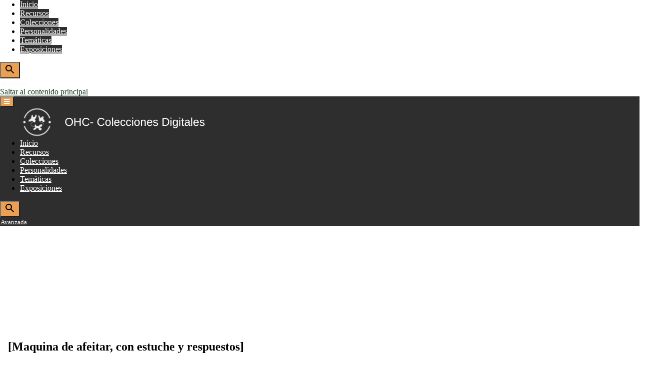

--- FILE ---
content_type: text/html; charset=UTF-8
request_url: https://repositoriodigital.ohc.cu/s/repositoriodigital/item/26225
body_size: 6539
content:
<!DOCTYPE html><html lang="es">    <head>
        <link rel="icon" type="image/png" href="/themes/Patrimonio/asset/img/favicon-16x16.png?v=1.2.2"/>
        <meta charset="utf-8">
<meta name="viewport" content="width&#x3D;device-width,&#x20;initial-scale&#x3D;1">        <title>Repositorio Digital · [Maquina de afeitar, con estuche y respuestos] · Patrimonio Cultural</title>        <link href="&#x2F;application&#x2F;asset&#x2F;css&#x2F;iconfonts.css&#x3F;v&#x3D;3.2.3" media="screen" rel="stylesheet" type="text&#x2F;css">
<link href="&#x2F;themes&#x2F;Patrimonio&#x2F;asset&#x2F;css&#x2F;default.css&#x3F;v&#x3D;1.2.2" media="screen" rel="stylesheet" type="text&#x2F;css">
<link href="&#x2F;s&#x2F;repositoriodigital&#x2F;css-editor" media="screen" rel="stylesheet" type="text&#x2F;css">
<link href="&#x2F;modules&#x2F;ItemSetsTree&#x2F;asset&#x2F;css&#x2F;item-sets-tree.css&#x3F;v&#x3D;0.7.0" media="screen" rel="stylesheet" type="text&#x2F;css">                <script  src="&#x2F;&#x2F;ajax.googleapis.com&#x2F;ajax&#x2F;libs&#x2F;jquery&#x2F;3.6.0&#x2F;jquery.min.js"></script>
<script  src="&#x2F;application&#x2F;asset&#x2F;js&#x2F;global.js&#x3F;v&#x3D;3.2.3"></script>
<script  src="&#x2F;themes&#x2F;Patrimonio&#x2F;asset&#x2F;vendor&#x2F;foundation&#x2F;foundation.min.js&#x3F;v&#x3D;1.2.2"></script>
<script  src="&#x2F;application&#x2F;asset&#x2F;vendor&#x2F;openseadragon&#x2F;openseadragon.min.js&#x3F;v&#x3D;3.2.3"></script>        <style>
            .banner {
                height: auto;
                align-items: flex-start;
            }
                </style>


    </head>

    <body class="item&#x20;resource&#x20;show&#x20;dropdown-menu">    
        <div id="offCanvas" class="off-canvas position-left" data-off-canvas>
            <ul class="vertical menu accordion-menu" data-accordion-menu data-submenu-toggle="true">
                                                        <li>
                <a
                    class="nav-header"
                    href="/s/repositoriodigital/page/inicio"
                                        >
                                                <span class=""></span>
                                        Inicio                </a>
            </li>
                                                                <li>
                <a
                    class="nav-header"
                    href="/s/repositoriodigital/item?resource_class_id%5B0%5D=76&resource_class_id%5B1%5D=33&resource_class_id%5B2%5D=32&resource_class_id%5B3%5D=40&resource_class_id%5B4%5D=69&resource_class_id%5B5%5D=23&resource_class_id%5B6%5D=50&resource_class_id%5B7%5D=25"
                                        >
                                                <span class=""></span>
                                        Recursos                </a>
            </li>
                                                                <li>
                <a
                    class="nav-header"
                    href="/s/repositoriodigital/item-set"
                                        >
                                                <span class=""></span>
                                        Colecciones                </a>
            </li>
                                                                <li>
                <a
                    class="nav-header"
                    href="https://repositoriodigital.ohc.cu/s/repositoriodigital/page/personalidades"
                                        >
                                                <span class=""></span>
                                        Personalidades                </a>
            </li>
                                                                <li>
                <a
                    class="nav-header"
                    href="https://repositoriodigital.ohc.cu/s/repositoriodigital/page/tematicas"
                                        >
                                                <span class=""></span>
                                        Temáticas                </a>
            </li>
                                                                <li>
                <a
                    class="nav-header"
                    href="/s/repositoriodigital/page/exposiciones"
                                        >
                                                <span class=""></span>
                                        Exposiciones                </a>
            </li>
            </ul>
            <div class="search">
                
<form action="/s/repositoriodigital/index/search" id="search-form" class="input-group">
    <input type="text" name="fulltext_search" value=""
        placeholder="Búsqueda"
        aria-label="Búsqueda" class="input-group-field">
    <div class="input-group-button">
    <button type="submit" class="button"><svg xmlns="http://www.w3.org/2000/svg" width="24" height="24" viewBox="0 0 24 24"><path d="M15.5 14h-.79l-.28-.27C15.41 12.59 16 11.11 16 9.5 16 5.91 13.09 3 9.5 3S3 5.91 3 9.5 5.91 16 9.5 16c1.61 0 3.09-.59 4.23-1.57l.27.28v.79l5 4.99L20.49 19l-4.99-5zm-6 0C7.01 14 5 11.99 5 9.5S7.01 5 9.5 5 14 7.01 14 9.5 11.99 14 9.5 14z"></path><path d="M0 0h24v24H0z" fill="none"></path></svg></button>
    </div>
</form>





               
               
                <div id='avanzada'>
                  <a class="advanced-search" href="https://repositoriodigital.ohc.cu/s/repositoriodigital/item/search?sort_by=created&amp;sort_order=desc&amp;page=1">Avanzada</a>
                </div>  

            </div>
        </div>
        <div class="off-canvas-content" data-off-canvas-content>
            <a id="skipnav" href="#content">Saltar al contenido principal</a>
                        <header>
                                <div class="top-bar">
    <nav class="top-bar-left">
        <div class="title-bar" data-responsive-toggle="responsive-menu" data-hide-for="large">
            <button class="menu-toggle" type="button" data-toggle="offCanvas" aria-label="Menu"><i class="fas fa-bars"></i></button>
        </div>
                <a href="/s/repositoriodigital" class="site-title"><img src="https://repositoriodigital.ohc.cu/files/asset/86ec0aa62db33cd900efcf7a16b4e6a33e57f936.png" title="Logo"></a>
            </nav>
    <div class="top-bar-right" id="responsive-menu">
        <ul class="dropdown menu" data-dropdown-menu>
                                                        <li>
                <a
                    class="nav-header"
                    href="/s/repositoriodigital/page/inicio"
                                        >
                                                <span class=""></span>
                                        Inicio                </a>
            </li>
                                                                <li>
                <a
                    class="nav-header"
                    href="/s/repositoriodigital/item?resource_class_id%5B0%5D=76&resource_class_id%5B1%5D=33&resource_class_id%5B2%5D=32&resource_class_id%5B3%5D=40&resource_class_id%5B4%5D=69&resource_class_id%5B5%5D=23&resource_class_id%5B6%5D=50&resource_class_id%5B7%5D=25"
                                        >
                                                <span class=""></span>
                                        Recursos                </a>
            </li>
                                                                <li>
                <a
                    class="nav-header"
                    href="/s/repositoriodigital/item-set"
                                        >
                                                <span class=""></span>
                                        Colecciones                </a>
            </li>
                                                                <li>
                <a
                    class="nav-header"
                    href="https://repositoriodigital.ohc.cu/s/repositoriodigital/page/personalidades"
                                        >
                                                <span class=""></span>
                                        Personalidades                </a>
            </li>
                                                                <li>
                <a
                    class="nav-header"
                    href="https://repositoriodigital.ohc.cu/s/repositoriodigital/page/tematicas"
                                        >
                                                <span class=""></span>
                                        Temáticas                </a>
            </li>
                                                                <li>
                <a
                    class="nav-header"
                    href="/s/repositoriodigital/page/exposiciones"
                                        >
                                                <span class=""></span>
                                        Exposiciones                </a>
            </li>
            </ul>
        <div class="search">
            
<form action="/s/repositoriodigital/index/search" id="search-form" class="input-group">
    <input type="text" name="fulltext_search" value=""
        placeholder="Búsqueda"
        aria-label="Búsqueda" class="input-group-field">
    <div class="input-group-button">
    <button type="submit" class="button"><svg xmlns="http://www.w3.org/2000/svg" width="24" height="24" viewBox="0 0 24 24"><path d="M15.5 14h-.79l-.28-.27C15.41 12.59 16 11.11 16 9.5 16 5.91 13.09 3 9.5 3S3 5.91 3 9.5 5.91 16 9.5 16c1.61 0 3.09-.59 4.23-1.57l.27.28v.79l5 4.99L20.49 19l-4.99-5zm-6 0C7.01 14 5 11.99 5 9.5S7.01 5 9.5 5 14 7.01 14 9.5 11.99 14 9.5 14z"></path><path d="M0 0h24v24H0z" fill="none"></path></svg></button>
    </div>
</form>






             <!-- Para poner la búsqueda avanzada debajo de la caja de búsqueda-->
             <div id='avanzada'>
                <a class="advanced-search" href="https://repositoriodigital.ohc.cu/s/repositoriodigital/item/search?sort_by=created&amp;sort_order=desc&amp;page=1">Avanzada</a>
             </div>  
        </div>
    </div>
</div>                                                <div class="banner fullbleed">
                    <img src="https://repositoriodigital.ohc.cu/files/asset/389e4ab91dc9e39592e3353457258b5ec77578cd.jpg" title="Banner">
                </div>
                            </header>
            <div id="content" role="main">
                
<div class="resource-title">
<h2><span class="title">[Maquina de afeitar, con estuche y respuestos]</span></h2><h3 class="label">Recurso</h3>
</div>

<div class="grid-x">
        <div class="media-embeds">
            <div class="media-render"><div class="openseadragon" id="iiif-26267" style="height: 400px;"></div>
            <script type="text/javascript">
                var viewer = OpenSeadragon({
                    id: "iiif-26267",
                    prefixUrl: "/application/asset/vendor/openseadragon/images/",
                    tileSources: [
                        {"@context":"http:\/\/iiif.io\/api\/image\/3\/context.json","id":"https:\/\/iiif.ohc.cu\/iiif\/3\/ohcmo_mo_000000981.jpg","type":"ImageService3","protocol":"http:\/\/iiif.io\/api\/image","profile":"level2","width":2740,"height":2740,"maxArea":7507600,"sizes":[{"width":86,"height":86},{"width":171,"height":171},{"width":343,"height":343},{"width":685,"height":685},{"width":1370,"height":1370},{"width":2740,"height":2740}],"tiles":[{"width":512,"height":512,"scaleFactors":[1,2,4,8,16,32]}],"extraQualities":["bitonal","color","gray"],"extraFormats":["tif","gif"],"extraFeatures":["baseUriRedirect","canonicalLinkHeader","cors","jsonldMediaType","mirroring","profileLinkHeader","regionByPct","regionByPx","regionSquare","rotationArbitrary","rotationBy90s","sizeByConfinedWh","sizeByH","sizeByPct","sizeByW","sizeByWh"]}
                    ]
                });
            </script>
            <noscript>
                <p>OpenSeadragon no estará disponible a menos que JavaScript esté activo.</p>
            </noscript></div>            <div class="media-render"><div class="openseadragon" id="iiif-26268" style="height: 400px;"></div>
            <script type="text/javascript">
                var viewer = OpenSeadragon({
                    id: "iiif-26268",
                    prefixUrl: "/application/asset/vendor/openseadragon/images/",
                    tileSources: [
                        {"@context":"http:\/\/iiif.io\/api\/image\/3\/context.json","id":"https:\/\/iiif.ohc.cu\/iiif\/3\/ohcmo_mo_000000979.jpg","type":"ImageService3","protocol":"http:\/\/iiif.io\/api\/image","profile":"level2","width":2014,"height":2014,"maxArea":4056196,"sizes":[{"width":126,"height":126},{"width":252,"height":252},{"width":504,"height":504},{"width":1007,"height":1007},{"width":2014,"height":2014}],"tiles":[{"width":512,"height":512,"scaleFactors":[1,2,4,8,16]}],"extraQualities":["bitonal","color","gray"],"extraFormats":["tif","gif"],"extraFeatures":["baseUriRedirect","canonicalLinkHeader","cors","jsonldMediaType","mirroring","profileLinkHeader","regionByPct","regionByPx","regionSquare","rotationArbitrary","rotationBy90s","sizeByConfinedWh","sizeByH","sizeByPct","sizeByW","sizeByWh"]}
                    ]
                });
            </script>
            <noscript>
                <p>OpenSeadragon no estará disponible a menos que JavaScript esté activo.</p>
            </noscript></div>            <div class="media-render"><div class="openseadragon" id="iiif-26269" style="height: 400px;"></div>
            <script type="text/javascript">
                var viewer = OpenSeadragon({
                    id: "iiif-26269",
                    prefixUrl: "/application/asset/vendor/openseadragon/images/",
                    tileSources: [
                        {"@context":"http:\/\/iiif.io\/api\/image\/3\/context.json","id":"https:\/\/iiif.ohc.cu\/iiif\/3\/ohcmo_mo_000000985.jpg","type":"ImageService3","protocol":"http:\/\/iiif.io\/api\/image","profile":"level2","width":3266,"height":3266,"maxArea":10666756,"sizes":[{"width":102,"height":102},{"width":204,"height":204},{"width":408,"height":408},{"width":817,"height":817},{"width":1633,"height":1633},{"width":3266,"height":3266}],"tiles":[{"width":512,"height":512,"scaleFactors":[1,2,4,8,16,32]}],"extraQualities":["bitonal","color","gray"],"extraFormats":["tif","gif"],"extraFeatures":["baseUriRedirect","canonicalLinkHeader","cors","jsonldMediaType","mirroring","profileLinkHeader","regionByPct","regionByPx","regionSquare","rotationArbitrary","rotationBy90s","sizeByConfinedWh","sizeByH","sizeByPct","sizeByW","sizeByWh"]}
                    ]
                });
            </script>
            <noscript>
                <p>OpenSeadragon no estará disponible a menos que JavaScript esté activo.</p>
            </noscript></div>            <div class="media-render"><div class="openseadragon" id="iiif-26270" style="height: 400px;"></div>
            <script type="text/javascript">
                var viewer = OpenSeadragon({
                    id: "iiif-26270",
                    prefixUrl: "/application/asset/vendor/openseadragon/images/",
                    tileSources: [
                        {"@context":"http:\/\/iiif.io\/api\/image\/3\/context.json","id":"https:\/\/iiif.ohc.cu\/iiif\/3\/ohcmo_mo_000000983.jpg","type":"ImageService3","protocol":"http:\/\/iiif.io\/api\/image","profile":"level2","width":2440,"height":2440,"maxArea":5953600,"sizes":[{"width":76,"height":76},{"width":153,"height":153},{"width":305,"height":305},{"width":610,"height":610},{"width":1220,"height":1220},{"width":2440,"height":2440}],"tiles":[{"width":512,"height":512,"scaleFactors":[1,2,4,8,16,32]}],"extraQualities":["bitonal","color","gray"],"extraFormats":["tif","gif"],"extraFeatures":["baseUriRedirect","canonicalLinkHeader","cors","jsonldMediaType","mirroring","profileLinkHeader","regionByPct","regionByPx","regionSquare","rotationArbitrary","rotationBy90s","sizeByConfinedWh","sizeByH","sizeByPct","sizeByW","sizeByWh"]}
                    ]
                });
            </script>
            <noscript>
                <p>OpenSeadragon no estará disponible a menos que JavaScript esté activo.</p>
            </noscript></div>        </div>



<div id="resource-values" class="stack">
        <dl>
    <div class="property">
        <dt>
                Título                        </dt>
        <div class="values">
                                <dl class="value" lang="">
                                [Maquina de afeitar, con estuche y respuestos]            </dl>
                </div>
    </div>
    <div class="property">
        <dt>
                Identificador                        </dt>
        <div class="values">
                                <dl class="value" lang="">
                                MORF10616            </dl>
                </div>
    </div>
    <div class="property">
        <dt>
                Tipo                        </dt>
        <div class="values">
                                <dl class="value resource items" lang="">
                                <a class="metadata-browse-link" href="&#x2F;s&#x2F;repositoriodigital&#x2F;item&#x3F;Search&#x3D;&amp;property&#x25;5B0&#x25;5D&#x25;5Bproperty&#x25;5D&#x3D;8&amp;property&#x25;5B0&#x25;5D&#x25;5Btype&#x25;5D&#x3D;res&amp;property&#x25;5B0&#x25;5D&#x25;5Btext&#x25;5D&#x3D;24905">Ver todo recursos con este valor</a><a class="resource-link" href="&#x2F;s&#x2F;repositoriodigital&#x2F;item&#x2F;24905"><span class="resource-name">Juego de aseo</span></a>            </dl>
                </div>
    </div>
    <div class="property">
        <dt>
                Descripción                        </dt>
        <div class="values">
                                <dl class="value" lang="">
                                La máquina es pequeña, tipo de viaje, desmontable, de tres piezas<br />
Un paquete de hojas de  cuchillas, marca Evans, con logotipo de la marca y debajo se lee, en ingles: &quot;surgical steel blades&quot;<br />
Estuche pequeño, rectangular, tapa anterior planchuela de nácar, tapa posterior decoración guilloché: conchas formando círculos concéntricos, por dentro cubierto con pana negra.            </dl>
                                <dl class="value" lang="">
                                Logotipo:  Marca Evans            </dl>
                                <dl class="value" lang="">
                                Logotipo: Evans            </dl>
                </div>
    </div>
    <div class="property">
        <dt>
                Fecha de creación                        </dt>
        <div class="values">
                                <dl class="value" lang="">
                                s. XX            </dl>
                </div>
    </div>
    <div class="property">
        <dt>
                Lugar                        </dt>
        <div class="values">
                                <dl class="value" lang="">
                                América del Norte            </dl>
                                <dl class="value" lang="">
                                Estados Unidos de América            </dl>
                </div>
    </div>
    <div class="property">
        <dt>
                Formato                        </dt>
        <div class="values">
                                <dl class="value" lang="">
                                Ancho de la máquina: 3,7            </dl>
                                <dl class="value" lang="">
                                Largo de la máquina: 4            </dl>
                </div>
    </div>
    <div class="property">
        <dt>
                Materiales                        </dt>
        <div class="values">
                                <dl class="value" lang="">
                                Metal dorado            </dl>
                                <dl class="value" lang="">
                                Papel            </dl>
                                <dl class="value" lang="">
                                Acero inoxidable            </dl>
                                <dl class="value" lang="">
                                Nácar            </dl>
                                <dl class="value" lang="">
                                Textil            </dl>
                                <dl class="value" lang="">
                                Técnica: Fundido            </dl>
                                <dl class="value" lang="">
                                Técnica: Calado            </dl>
                </div>
    </div>
    <div class="property">
        <dt>
                Notas                        </dt>
        <div class="values">
                                <dl class="value" lang="">
                                Cantidad: 3            </dl>
                </div>
    </div>
    <div class="property">
        <dt>
                Materia                        </dt>
        <div class="values">
                                <dl class="value" lang="">
                                <a class="metadata-browse-direct-link" href="&#x2F;s&#x2F;repositoriodigital&#x2F;item&#x3F;Search&#x3D;&amp;property&#x25;5B0&#x25;5D&#x25;5Bproperty&#x25;5D&#x3D;3&amp;property&#x25;5B0&#x25;5D&#x25;5Btype&#x25;5D&#x3D;eq&amp;property&#x25;5B0&#x25;5D&#x25;5Btext&#x25;5D&#x3D;Equipamiento&#x25;20Dom&#x25;C3&#x25;A9stico">Equipamiento Doméstico</a>            </dl>
                                <dl class="value" lang="">
                                <a class="metadata-browse-direct-link" href="&#x2F;s&#x2F;repositoriodigital&#x2F;item&#x3F;Search&#x3D;&amp;property&#x25;5B0&#x25;5D&#x25;5Bproperty&#x25;5D&#x3D;3&amp;property&#x25;5B0&#x25;5D&#x25;5Btype&#x25;5D&#x3D;eq&amp;property&#x25;5B0&#x25;5D&#x25;5Btext&#x25;5D&#x3D;Enseres&#x25;20destinados&#x25;20al&#x25;20aseo&#x25;20y&#x25;20acicalamiento&#x25;20&#x25;20personal&#x25;20y&#x25;20colectivo">Enseres destinados al aseo y acicalamiento  personal y colectivo</a>            </dl>
                                <dl class="value" lang="">
                                <a class="metadata-browse-direct-link" href="&#x2F;s&#x2F;repositoriodigital&#x2F;item&#x3F;Search&#x3D;&amp;property&#x25;5B0&#x25;5D&#x25;5Bproperty&#x25;5D&#x3D;3&amp;property&#x25;5B0&#x25;5D&#x25;5Btype&#x25;5D&#x3D;eq&amp;property&#x25;5B0&#x25;5D&#x25;5Btext&#x25;5D&#x3D;M&#x25;C3&#x25;A1quina&#x25;20de&#x25;20afeitar">Máquina de afeitar</a>            </dl>
                                <dl class="value" lang="">
                                <a class="metadata-browse-direct-link" href="&#x2F;s&#x2F;repositoriodigital&#x2F;item&#x3F;Search&#x3D;&amp;property&#x25;5B0&#x25;5D&#x25;5Bproperty&#x25;5D&#x3D;3&amp;property&#x25;5B0&#x25;5D&#x25;5Btype&#x25;5D&#x3D;eq&amp;property&#x25;5B0&#x25;5D&#x25;5Btext&#x25;5D&#x3D;Estuche">Estuche</a>            </dl>
                                <dl class="value" lang="">
                                <a class="metadata-browse-direct-link" href="&#x2F;s&#x2F;repositoriodigital&#x2F;item&#x3F;Search&#x3D;&amp;property&#x25;5B0&#x25;5D&#x25;5Bproperty&#x25;5D&#x3D;3&amp;property&#x25;5B0&#x25;5D&#x25;5Btype&#x25;5D&#x3D;eq&amp;property&#x25;5B0&#x25;5D&#x25;5Btext&#x25;5D&#x3D;Uso&#x25;20Personal">Uso Personal</a>            </dl>
                                <dl class="value" lang="">
                                <a class="metadata-browse-direct-link" href="&#x2F;s&#x2F;repositoriodigital&#x2F;item&#x3F;Search&#x3D;&amp;property&#x25;5B0&#x25;5D&#x25;5Bproperty&#x25;5D&#x3D;3&amp;property&#x25;5B0&#x25;5D&#x25;5Btype&#x25;5D&#x3D;eq&amp;property&#x25;5B0&#x25;5D&#x25;5Btext&#x25;5D&#x3D;Belleza">Belleza</a>            </dl>
                                <dl class="value" lang="">
                                <a class="metadata-browse-direct-link" href="&#x2F;s&#x2F;repositoriodigital&#x2F;item&#x3F;Search&#x3D;&amp;property&#x25;5B0&#x25;5D&#x25;5Bproperty&#x25;5D&#x3D;3&amp;property&#x25;5B0&#x25;5D&#x25;5Btype&#x25;5D&#x3D;eq&amp;property&#x25;5B0&#x25;5D&#x25;5Btext&#x25;5D&#x3D;Orfebrer&#x25;C3&#x25;ADa">Orfebrería</a>            </dl>
                </div>
    </div>
    <div class="property">
        <dt>
                uri                        </dt>
        <div class="values">
                                <dl class="value" lang="">
                                ohcmo_mo_000000981.jpg            </dl>
                                <dl class="value" lang="">
                                ohcmo_mo_000000979.jpg            </dl>
                                <dl class="value" lang="">
                                ohcmo_mo_000000985.jpg            </dl>
                                <dl class="value" lang="">
                                ohcmo_mo_000000983.jpg            </dl>
                </div>
    </div>
    <div class="property">
        <dt>
                Es parte de                        </dt>
        <div class="values">
                                <dl class="value resource item_sets" lang="">
                                <a class="resource-link" href="&#x2F;s&#x2F;repositoriodigital&#x2F;item-set&#x2F;24509"><img src="https&#x3A;&#x2F;&#x2F;repositoriodigital.ohc.cu&#x2F;files&#x2F;asset&#x2F;bebf8a4b36378db02f259586869574d469cad664.jpg" alt=""><span class="resource-name">Objetos para el aseo personal</span></a>            </dl>
                </div>
    </div>
    <div class="property">
        <dt>
                propietario                        </dt>
        <div class="values">
                                <dl class="value resource item_sets" lang="">
                                <a class="resource-link" href="&#x2F;s&#x2F;repositoriodigital&#x2F;item-set&#x2F;21614"><img src="https&#x3A;&#x2F;&#x2F;repositoriodigital.ohc.cu&#x2F;files&#x2F;asset&#x2F;1e4071614d23e3eb830a6ca4f0aeb30ad0777758.jpg" alt=""><span class="resource-name">Museo de la Orfebrería</span></a>            </dl>
                </div>
    </div>
</dl>                <dl>
            <div class="property">
                <dt>Colecciones</dt>
                <div class="values collections">
                                            <dd class="value"><a href="/s/repositoriodigital/item-set/21614">Museo de la Orfebrería</a></dd>
                                           <dd class="value"><a href="/s/repositoriodigital/item-set/24426">Museos de Arte</a></dd>
                                           <dd class="value"><a href="/s/repositoriodigital/item-set/24509">Objetos para el aseo personal</a></dd>
                                   </div>
            </div>
        </dl>
        
                            <dl>
            <div class="property">
                <dt>Medios</dt>
                <div class="values media">
                                    <dd class="value"><a class="resource-link" href="&#x2F;s&#x2F;repositoriodigital&#x2F;media&#x2F;26267"><img src="https&#x3A;&#x2F;&#x2F;repositoriodigital.ohc.cu&#x2F;files&#x2F;square&#x2F;3ba124416a0863a9d72f1303711a569d15775b17.jpg" alt=""><span class="resource-name">https://iiif.ohc.cu/iiif/3/ohcmo_mo_000000981.jpg/info.json</span></a></dd>
                                    <dd class="value"><a class="resource-link" href="&#x2F;s&#x2F;repositoriodigital&#x2F;media&#x2F;26268"><img src="https&#x3A;&#x2F;&#x2F;repositoriodigital.ohc.cu&#x2F;files&#x2F;square&#x2F;3c21e30a144d1d8c7c79442d0579d3e22b9bc7a3.jpg" alt=""><span class="resource-name">https://iiif.ohc.cu/iiif/3/ohcmo_mo_000000979.jpg/info.json</span></a></dd>
                                    <dd class="value"><a class="resource-link" href="&#x2F;s&#x2F;repositoriodigital&#x2F;media&#x2F;26269"><img src="https&#x3A;&#x2F;&#x2F;repositoriodigital.ohc.cu&#x2F;files&#x2F;square&#x2F;da642f47e025dffb8fcd8084c716ff13aa52a458.jpg" alt=""><span class="resource-name">https://iiif.ohc.cu/iiif/3/ohcmo_mo_000000985.jpg/info.json</span></a></dd>
                                    <dd class="value"><a class="resource-link" href="&#x2F;s&#x2F;repositoriodigital&#x2F;media&#x2F;26270"><img src="https&#x3A;&#x2F;&#x2F;repositoriodigital.ohc.cu&#x2F;files&#x2F;square&#x2F;381898accdea7d4918f99abd17b346fe65b7902e.jpg" alt=""><span class="resource-name">https://iiif.ohc.cu/iiif/3/ohcmo_mo_000000983.jpg/info.json</span></a></dd>
                                </div>
            </div>
        </dl>
        
                
                
        <script type="application/ld+json">{"@context":"https:\/\/repositoriodigital.ohc.cu\/api-context","@id":"https:\/\/repositoriodigital.ohc.cu\/api\/items\/26225","@type":["o:Item","dctype:PhysicalObject"],"o:id":26225,"o:is_public":true,"o:owner":null,"o:resource_class":{"@id":"https:\/\/repositoriodigital.ohc.cu\/api\/resource_classes\/32","o:id":32},"o:resource_template":{"@id":"https:\/\/repositoriodigital.ohc.cu\/api\/resource_templates\/8","o:id":8},"o:thumbnail":null,"o:title":"[Maquina de afeitar, con estuche y respuestos]","thumbnail_display_urls":{"large":"https:\/\/repositoriodigital.ohc.cu\/files\/large\/3ba124416a0863a9d72f1303711a569d15775b17.jpg","medium":"https:\/\/repositoriodigital.ohc.cu\/files\/medium\/3ba124416a0863a9d72f1303711a569d15775b17.jpg","square":"https:\/\/repositoriodigital.ohc.cu\/files\/square\/3ba124416a0863a9d72f1303711a569d15775b17.jpg"},"o:created":{"@value":"2022-08-02T21:36:06+00:00","@type":"http:\/\/www.w3.org\/2001\/XMLSchema#dateTime"},"o:modified":{"@value":"2022-09-07T14:23:41+00:00","@type":"http:\/\/www.w3.org\/2001\/XMLSchema#dateTime"},"o:media":[{"@id":"https:\/\/repositoriodigital.ohc.cu\/api\/media\/26267","o:id":26267},{"@id":"https:\/\/repositoriodigital.ohc.cu\/api\/media\/26268","o:id":26268},{"@id":"https:\/\/repositoriodigital.ohc.cu\/api\/media\/26269","o:id":26269},{"@id":"https:\/\/repositoriodigital.ohc.cu\/api\/media\/26270","o:id":26270}],"o:item_set":[{"@id":"https:\/\/repositoriodigital.ohc.cu\/api\/item_sets\/21614","o:id":21614},{"@id":"https:\/\/repositoriodigital.ohc.cu\/api\/item_sets\/24426","o:id":24426},{"@id":"https:\/\/repositoriodigital.ohc.cu\/api\/item_sets\/24509","o:id":24509}],"o:site":[{"@id":"https:\/\/repositoriodigital.ohc.cu\/api\/sites\/4","o:id":4}],"dcterms:title":[{"type":"literal","property_id":1,"property_label":"Title","is_public":true,"@value":"[Maquina de afeitar, con estuche y respuestos]"}],"dcterms:identifier":[{"type":"literal","property_id":10,"property_label":"Identifier","is_public":true,"@value":"MORF10616"}],"dcterms:type":[{"type":"resource:item","property_id":8,"property_label":"Type","is_public":true,"@id":"https:\/\/repositoriodigital.ohc.cu\/api\/items\/24905","value_resource_id":24905,"value_resource_name":"items","url":"\/s\/repositoriodigital\/item\/24905","display_title":"Juego de aseo"}],"dcterms:description":[{"type":"literal","property_id":4,"property_label":"Description","is_public":true,"@value":"La m\u00e1quina es peque\u00f1a, tipo de viaje, desmontable, de tres piezas\nUn paquete de hojas de  cuchillas, marca Evans, con logotipo de la marca y debajo se lee, en ingles: \"surgical steel blades\"\nEstuche peque\u00f1o, rectangular, tapa anterior planchuela de n\u00e1car, tapa posterior decoraci\u00f3n guilloch\u00e9: conchas formando c\u00edrculos conc\u00e9ntricos, por dentro cubierto con pana negra."},{"type":"literal","property_id":4,"property_label":"Description","is_public":true,"@value":"Logotipo:  Marca Evans"},{"type":"literal","property_id":4,"property_label":"Description","is_public":true,"@value":"Logotipo: Evans"}],"dcterms:created":[{"type":"literal","property_id":20,"property_label":"Date Created","is_public":true,"@value":"s. XX"}],"dcterms:coverage":[{"type":"literal","property_id":14,"property_label":"Coverage","is_public":true,"@value":"Am\u00e9rica del Norte"},{"type":"literal","property_id":14,"property_label":"Coverage","is_public":true,"@value":"Estados Unidos de Am\u00e9rica"}],"dcterms:format":[{"type":"literal","property_id":9,"property_label":"Format","is_public":true,"@value":"Ancho de la m\u00e1quina: 3,7"},{"type":"literal","property_id":9,"property_label":"Format","is_public":true,"@value":"Largo de la m\u00e1quina: 4"}],"dcterms:medium":[{"type":"literal","property_id":26,"property_label":"Medium","is_public":true,"@value":"Metal dorado"},{"type":"literal","property_id":26,"property_label":"Medium","is_public":true,"@value":"Papel"},{"type":"literal","property_id":26,"property_label":"Medium","is_public":true,"@value":"Acero inoxidable"},{"type":"literal","property_id":26,"property_label":"Medium","is_public":true,"@value":"N\u00e1car"},{"type":"literal","property_id":26,"property_label":"Medium","is_public":true,"@value":"Textil"},{"type":"literal","property_id":26,"property_label":"Medium","is_public":true,"@value":"T\u00e9cnica: Fundido"},{"type":"literal","property_id":26,"property_label":"Medium","is_public":true,"@value":"T\u00e9cnica: Calado"}],"bibo:annotates":[{"type":"literal","property_id":57,"property_label":"annotates","is_public":true,"@value":"Cantidad: 3"}],"dcterms:subject":[{"type":"literal","property_id":3,"property_label":"Materia","is_public":true,"@value":"Equipamiento Dom\u00e9stico"},{"type":"literal","property_id":3,"property_label":"Materia","is_public":true,"@value":"Enseres destinados al aseo y acicalamiento  personal y colectivo"},{"type":"literal","property_id":3,"property_label":"Materia","is_public":true,"@value":"M\u00e1quina de afeitar"},{"type":"literal","property_id":3,"property_label":"Materia","is_public":true,"@value":"Estuche"},{"type":"literal","property_id":3,"property_label":"Materia","is_public":true,"@value":"Uso Personal"},{"type":"literal","property_id":3,"property_label":"Materia","is_public":true,"@value":"Belleza"},{"type":"literal","property_id":3,"property_label":"Materia","is_public":true,"@value":"Orfebrer\u00eda"}],"bibo:uri":[{"type":"literal","property_id":121,"property_label":"uri","is_public":true,"@value":"ohcmo_mo_000000981.jpg"},{"type":"literal","property_id":121,"property_label":"uri","is_public":true,"@value":"ohcmo_mo_000000979.jpg"},{"type":"literal","property_id":121,"property_label":"uri","is_public":true,"@value":"ohcmo_mo_000000985.jpg"},{"type":"literal","property_id":121,"property_label":"uri","is_public":true,"@value":"ohcmo_mo_000000983.jpg"}],"dcterms:isPartOf":[{"type":"resource:itemset","property_id":33,"property_label":"Is Part Of","is_public":true,"@id":"https:\/\/repositoriodigital.ohc.cu\/api\/item_sets\/24509","value_resource_id":24509,"value_resource_name":"item_sets","url":"\/s\/repositoriodigital\/item-set\/24509","display_title":"Objetos para el aseo personal","thumbnail_url":"https:\/\/repositoriodigital.ohc.cu\/files\/square\/d4f8f3022fee55cc4ba1cf414ef49e8861274745.jpg","thumbnail_title":"https:\/\/iiif.ohc.cu\/iiif\/3\/ohcmo_mo_000000953.jpg\/info.json","thumbnail_type":null}],"bibo:owner":[{"type":"resource:itemset","property_id":72,"property_label":"owner","is_public":true,"@id":"https:\/\/repositoriodigital.ohc.cu\/api\/item_sets\/21614","value_resource_id":21614,"value_resource_name":"item_sets","url":"\/s\/repositoriodigital\/item-set\/21614","display_title":"Museo de la Orfebrer\u00eda","thumbnail_url":"https:\/\/repositoriodigital.ohc.cu\/files\/square\/d4f8f3022fee55cc4ba1cf414ef49e8861274745.jpg","thumbnail_title":"https:\/\/iiif.ohc.cu\/iiif\/3\/ohcmo_mo_000000953.jpg\/info.json","thumbnail_type":null}]}</script>    </div>
    
</div>
            </div>
            <footer>
                                           	<div class="footer-BIG footer-big" data-background-color="dark-blue">
            		<div class="container">
            			<div class="content">
            				<div class="row">
	
            					<div id='contact' class="col-md-2">
            						<h5>Contacto</h5>
									<span class="dot-acerca"></span>
            						<ul class="links-vertical">
            						
                                        <li>
                                            <a target="_blank" href="mailto:coleccionesdigitales@ohc.cu">Envíenos un correo</a>
                                        </li>
										</ul>
									<span id='catalog'  class="dot-acerca"></span>
									<ul class="links-vertical">
                                        <li>
                                            <a target="_blank" href="https://repositoriodigital.ohc.cu/s/repositoriodigital/page/quienessomos">Quiénes somos</a>

                                        </li>
                                        <li>
                                            <a target="_blank" href="https://repositoriodigital.ohc.cu/admin">Catalogar</a>
                                           
                                        </li>

            						</ul>
            					</div>
            					<div class="col-md-2">
            						<h5>Enlaces de interés</h5>
									<span class="dot-acerca"></span>
            						<ul class="links-vertical" data-color="dark-blue">
            							<li>
            								<a target="_blank" href="http://www.habanaradio.cu/">Habana Radio</a>
            							</li>
            							<!--<li>
            								<a target="_blank" href="http://catalogo.patrimonio.ohc.cu">Catálogo de las bibliotecas</a>
            							</li>-->
            							<li>
            								<a target="_blank" href="http://portal.ohc.cu/">Portal  OHC</a>
            							</li>
            							<li>
            								<a target="_blank" href="http://habanacultural.ohc.cu/">Habana Cultural</a>
            							</li>
                                                                                         <li>
            								<a target="_blank" href=" http://prohd.ohc.cu">Humboldt Digital</a>
            							</li>                

            						</ul>
            					</div>
            					<div id='about' class="col-md-8">
            						<!--<h5>Acerca de</h5>
            						<span class="dot-acerca"></span>-->
            						
            						<font style="vertical-align: inherit;"> Desarrollado por Dirección de Patrimonio Cultural y Dirección de Informática y Comunicaciones de la Oficina del Historiador de la ciudad de La Habana en el marco del proyecto “El Centro Histórico de La Habana hacia un modelo de ciudad inteligente con énfasis en el fomento de la economía creativa, en el marco del 500 Aniversario de la Fundación de la Ciudad” con el financiamiento de la Unión Europea y el cofinanciamiento del Ayuntamiento de Barcelona.</font>
            					</div>
            				</div>
            				<hr>
            				<div class="copyright">

                                        <div class="col-md-12">
                                    <font style="vertical-align: inherit;">© 2022 -  </font>
                                    <p class="derechos">Oficina del Historiador de la Ciudad de La Habana </p>
									
                                    <div class="desarrollado">
									<font style="vertical-align: left;">Desarrollado con </font>
									<a target="_blank" href="https://omeka.org/s/"><font style="vertical-align: inherit;">Omeka S </font></a>
									
									</div>
                                                           <div class="licencia">
									<font style="vertical-align: left;">Todos los contenidos del Repositorio se distribuyen bajo la licencia </font>
									<a target="_blank" href="https://creativecommons.org/licenses/by/4.0/"><font style="vertical-align:  inherit;">CC BY 4.0</font></a>
								</div>
<img src="https://repositoriodigital.ohc.cu/files/asset/f8a0cbd03228174d85b419ec15ca86856f124c5a.png" class="derecha" style="float: right" />
                                          </div>
                                
                                   <!-- <div class="contenedor-imagenes">
                                        
                                    </div>-->
                                </div>
            				</div>
            			</div>
            		</div>
            	</div>                            </footer>
        </div>
        <script>
          $(document).foundation();
        </script>
    </body>
</html>
